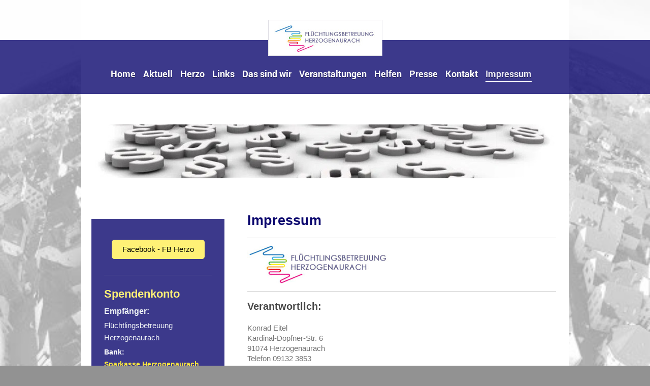

--- FILE ---
content_type: text/html; charset=UTF-8
request_url: https://www.fb-herzogenaurach.de/impressum/
body_size: 8046
content:
<!DOCTYPE html>
<html lang="de"  ><head prefix="og: http://ogp.me/ns# fb: http://ogp.me/ns/fb# business: http://ogp.me/ns/business#">
    <meta http-equiv="Content-Type" content="text/html; charset=utf-8"/>
    <meta name="generator" content="IONOS MyWebsite"/>
        
    <link rel="dns-prefetch" href="//cdn.website-start.de/"/>
    <link rel="dns-prefetch" href="//106.mod.mywebsite-editor.com"/>
    <link rel="dns-prefetch" href="https://106.sb.mywebsite-editor.com/"/>
    <link rel="shortcut icon" href="https://www.fb-herzogenaurach.de/s/misc/favicon.png?1437464370"/>
        <title>Flüchtlingsbetreuung Herzogenaurach - Impressum</title>
    <style type="text/css">@media screen and (max-device-width: 1024px) {.diyw a.switchViewWeb {display: inline !important;}}</style>
    <style type="text/css">@media screen and (min-device-width: 1024px) {
            .mediumScreenDisabled { display:block }
            .smallScreenDisabled { display:block }
        }
        @media screen and (max-device-width: 1024px) { .mediumScreenDisabled { display:none } }
        @media screen and (max-device-width: 568px) { .smallScreenDisabled { display:none } }
                @media screen and (min-width: 1024px) {
            .mobilepreview .mediumScreenDisabled { display:block }
            .mobilepreview .smallScreenDisabled { display:block }
        }
        @media screen and (max-width: 1024px) { .mobilepreview .mediumScreenDisabled { display:none } }
        @media screen and (max-width: 568px) { .mobilepreview .smallScreenDisabled { display:none } }</style>
    <meta name="viewport" content="width=device-width, initial-scale=1, maximum-scale=1, minimal-ui"/>

<meta name="format-detection" content="telephone=no"/>
        <meta name="keywords" content="Impressum"/>
            <meta name="description" content="Katholischer Frauenbund Zweigverein Herzgenau, Herzogenaurach"/>
            <meta name="robots" content="index,follow"/>
        <link href="//cdn.website-start.de/templates/2114/style.css?1763478093678" rel="stylesheet" type="text/css"/>
    <link href="https://www.fb-herzogenaurach.de/s/style/theming.css?1708424722" rel="stylesheet" type="text/css"/>
    <link href="//cdn.website-start.de/app/cdn/min/group/web.css?1763478093678" rel="stylesheet" type="text/css"/>
<link href="//cdn.website-start.de/app/cdn/min/moduleserver/css/de_DE/common,shoppingbasket?1763478093678" rel="stylesheet" type="text/css"/>
    <link href="//cdn.website-start.de/app/cdn/min/group/mobilenavigation.css?1763478093678" rel="stylesheet" type="text/css"/>
    <link href="https://106.sb.mywebsite-editor.com/app/logstate2-css.php?site=344441853&amp;t=1770051054" rel="stylesheet" type="text/css"/>

<script type="text/javascript">
    /* <![CDATA[ */
var stagingMode = '';
    /* ]]> */
</script>
<script src="https://106.sb.mywebsite-editor.com/app/logstate-js.php?site=344441853&amp;t=1770051054"></script>

    <link href="//cdn.website-start.de/templates/2114/print.css?1763478093678" rel="stylesheet" media="print" type="text/css"/>
    <script type="text/javascript">
    /* <![CDATA[ */
    var systemurl = 'https://106.sb.mywebsite-editor.com/';
    var webPath = '/';
    var proxyName = '';
    var webServerName = 'www.fb-herzogenaurach.de';
    var sslServerUrl = 'https://www.fb-herzogenaurach.de';
    var nonSslServerUrl = 'http://www.fb-herzogenaurach.de';
    var webserverProtocol = 'http://';
    var nghScriptsUrlPrefix = '//106.mod.mywebsite-editor.com';
    var sessionNamespace = 'DIY_SB';
    var jimdoData = {
        cdnUrl:  '//cdn.website-start.de/',
        messages: {
            lightBox: {
    image : 'Bild',
    of: 'von'
}

        },
        isTrial: 0,
        pageId: 929406683    };
    var script_basisID = "344441853";

    diy = window.diy || {};
    diy.web = diy.web || {};

        diy.web.jsBaseUrl = "//cdn.website-start.de/s/build/";

    diy.context = diy.context || {};
    diy.context.type = diy.context.type || 'web';
    /* ]]> */
</script>

<script type="text/javascript" src="//cdn.website-start.de/app/cdn/min/group/web.js?1763478093678" crossorigin="anonymous"></script><script type="text/javascript" src="//cdn.website-start.de/s/build/web.bundle.js?1763478093678" crossorigin="anonymous"></script><script type="text/javascript" src="//cdn.website-start.de/app/cdn/min/group/mobilenavigation.js?1763478093678" crossorigin="anonymous"></script><script src="//cdn.website-start.de/app/cdn/min/moduleserver/js/de_DE/common,shoppingbasket?1763478093678"></script>
<script type="text/javascript" src="https://cdn.website-start.de/proxy/apps/static/resource/dependencies/"></script><script type="text/javascript">
                    if (typeof require !== 'undefined') {
                        require.config({
                            waitSeconds : 10,
                            baseUrl : 'https://cdn.website-start.de/proxy/apps/static/js/'
                        });
                    }
                </script><script type="text/javascript" src="//cdn.website-start.de/app/cdn/min/group/pfcsupport.js?1763478093678" crossorigin="anonymous"></script>    <meta property="og:type" content="business.business"/>
    <meta property="og:url" content="https://www.fb-herzogenaurach.de/impressum/"/>
    <meta property="og:title" content="Flüchtlingsbetreuung Herzogenaurach - Impressum"/>
            <meta property="og:description" content="Katholischer Frauenbund Zweigverein Herzgenau, Herzogenaurach"/>
                <meta property="og:image" content="https://www.fb-herzogenaurach.de/s/misc/logo.JPG?t=1766500761"/>
        <meta property="business:contact_data:country_name" content="Deutschland"/>
    <meta property="business:contact_data:street_address" content="Reichenfelserstr. 6"/>
    <meta property="business:contact_data:locality" content="Herzogenaurach"/>
    <meta property="business:contact_data:region" content="300"/>
    <meta property="business:contact_data:email" content="i.prockl@t-online.de"/>
    <meta property="business:contact_data:postal_code" content="91074"/>
    <meta property="business:contact_data:phone_number" content=" 3830"/>
    
    
</head>


<body class="body diyBgActive  cc-pagemode-default diyfeSidebarLeft diy-market-de_DE" data-pageid="929406683" id="page-929406683">
    
    <div class="diyw">
        <div class="diyweb">
	
<nav id="diyfeMobileNav" class="diyfeCA diyfeCA2" role="navigation">
    <a title="Navigation aufklappen/zuklappen">Navigation aufklappen/zuklappen</a>
    <ul class="mainNav1"><li class=" hasSubNavigation"><a data-page-id="929406680" href="https://www.fb-herzogenaurach.de/" class=" level_1"><span>Home</span></a></li><li class=" hasSubNavigation"><a data-page-id="929699024" href="https://www.fb-herzogenaurach.de/aktuell/" class=" level_1"><span>Aktuell</span></a></li><li class=" hasSubNavigation"><a data-page-id="929519097" href="https://www.fb-herzogenaurach.de/herzo/" class=" level_1"><span>Herzo</span></a></li><li class=" hasSubNavigation"><a data-page-id="929699033" href="https://www.fb-herzogenaurach.de/links/" class=" level_1"><span>Links</span></a></li><li class=" hasSubNavigation"><a data-page-id="929406694" href="https://www.fb-herzogenaurach.de/das-sind-wir/" class=" level_1"><span>Das sind wir</span></a></li><li class=" hasSubNavigation"><a data-page-id="929406690" href="https://www.fb-herzogenaurach.de/veranstaltungen/" class=" level_1"><span>Veranstaltungen</span></a></li><li class=" hasSubNavigation"><a data-page-id="929406699" href="https://www.fb-herzogenaurach.de/helfen/" class=" level_1"><span>Helfen</span></a></li><li class=" hasSubNavigation"><a data-page-id="929406700" href="https://www.fb-herzogenaurach.de/presse/" class=" level_1"><span>Presse</span></a></li><li class=" hasSubNavigation"><a data-page-id="929425376" href="https://www.fb-herzogenaurach.de/kontakt/" class=" level_1"><span>Kontakt</span></a></li><li class="current hasSubNavigation"><a data-page-id="929406683" href="https://www.fb-herzogenaurach.de/impressum/" class="current level_1"><span>Impressum</span></a></li></ul></nav>
	<div class="diywebLiveArea">
				<div class="diyfeGE">
					<div class="diywebGutter">
			<div id="diywebAppContainer1st"></div>
					<div class="diywebLogo">
						
    <style type="text/css" media="all">
        /* <![CDATA[ */
                .diyw #website-logo {
            text-align: center !important;
                        padding: 0px 0;
                    }
        
                /* ]]> */
    </style>

    <div id="website-logo">
            <a href="https://www.fb-herzogenaurach.de/"><img class="website-logo-image" width="203" src="https://www.fb-herzogenaurach.de/s/misc/logo.JPG?t=1766500761" alt=""/></a>

            
            </div>


					</div>	
					</div>
				</div>
		</div>
	<div class="diywebNav diywebNavMain diywebNav1 diywebNavHorizontal">
		<div class="diywebLiveArea">
			<div class="diywebMainGutter">
				<div class="diyfeGE diyfeCA diyfeCA2">
					<div class="diywebGutter">
						<div class="webnavigation"><ul id="mainNav1" class="mainNav1"><li class="navTopItemGroup_1"><a data-page-id="929406680" href="https://www.fb-herzogenaurach.de/" class="level_1"><span>Home</span></a></li><li class="navTopItemGroup_2"><a data-page-id="929699024" href="https://www.fb-herzogenaurach.de/aktuell/" class="level_1"><span>Aktuell</span></a></li><li class="navTopItemGroup_3"><a data-page-id="929519097" href="https://www.fb-herzogenaurach.de/herzo/" class="level_1"><span>Herzo</span></a></li><li class="navTopItemGroup_4"><a data-page-id="929699033" href="https://www.fb-herzogenaurach.de/links/" class="level_1"><span>Links</span></a></li><li class="navTopItemGroup_5"><a data-page-id="929406694" href="https://www.fb-herzogenaurach.de/das-sind-wir/" class="level_1"><span>Das sind wir</span></a></li><li class="navTopItemGroup_6"><a data-page-id="929406690" href="https://www.fb-herzogenaurach.de/veranstaltungen/" class="level_1"><span>Veranstaltungen</span></a></li><li class="navTopItemGroup_7"><a data-page-id="929406699" href="https://www.fb-herzogenaurach.de/helfen/" class="level_1"><span>Helfen</span></a></li><li class="navTopItemGroup_8"><a data-page-id="929406700" href="https://www.fb-herzogenaurach.de/presse/" class="level_1"><span>Presse</span></a></li><li class="navTopItemGroup_9"><a data-page-id="929425376" href="https://www.fb-herzogenaurach.de/kontakt/" class="level_1"><span>Kontakt</span></a></li><li class="navTopItemGroup_10"><a data-page-id="929406683" href="https://www.fb-herzogenaurach.de/impressum/" class="current level_1"><span>Impressum</span></a></li></ul></div>
					</div>
				</div>
			</div>
		</div>
	</div>
	<div class="diywebEmotionHeader">
		<div class="diywebLiveArea">
			<div class="diywebMainGutter">
				<div class="diyfeGE">
					<div class="diywebGutter">
						
<style type="text/css" media="all">
.diyw div#emotion-header {
        max-width: 920px;
        max-height: 106px;
                background: #EEEEEE;
    }

.diyw div#emotion-header-title-bg {
    left: 0%;
    top: 20%;
    width: 100%;
    height: 0%;

    background-color: #ffffff;
    opacity: 0.50;
    filter: alpha(opacity = 50);
    display: none;}

.diyw div#emotion-header strong#emotion-header-title {
    left: 20%;
    top: 20%;
    color: #0325bc;
    display: none;    font: normal bold 28px/120% Arial, Helvetica, sans-serif;
}

.diyw div#emotion-no-bg-container{
    max-height: 106px;
}

.diyw div#emotion-no-bg-container .emotion-no-bg-height {
    margin-top: 11.52%;
}
</style>
<div id="emotion-header" data-action="loadView" data-params="active" data-imagescount="1">
            <img src="https://www.fb-herzogenaurach.de/s/img/emotionheader5824622393.jpg?1649701470.920px.106px" id="emotion-header-img" alt=""/>
            
        <div id="ehSlideshowPlaceholder">
            <div id="ehSlideShow">
                <div class="slide-container">
                                        <div style="background-color: #EEEEEE">
                            <img src="https://www.fb-herzogenaurach.de/s/img/emotionheader5824622393.jpg?1649701470.920px.106px" alt=""/>
                        </div>
                                    </div>
            </div>
        </div>


        <script type="text/javascript">
        //<![CDATA[
                diy.module.emotionHeader.slideShow.init({ slides: [{"url":"https:\/\/www.fb-herzogenaurach.de\/s\/img\/emotionheader5824622393.jpg?1649701470.920px.106px","image_alt":"","bgColor":"#EEEEEE"}] });
        //]]>
        </script>

    
    
    
    
    
    <script type="text/javascript">
    //<![CDATA[
    (function ($) {
        function enableSvgTitle() {
                        var titleSvg = $('svg#emotion-header-title-svg'),
                titleHtml = $('#emotion-header-title'),
                emoWidthAbs = 920,
                emoHeightAbs = 106,
                offsetParent,
                titlePosition,
                svgBoxWidth,
                svgBoxHeight;

                        if (titleSvg.length && titleHtml.length) {
                offsetParent = titleHtml.offsetParent();
                titlePosition = titleHtml.position();
                svgBoxWidth = titleHtml.width();
                svgBoxHeight = titleHtml.height();

                                titleSvg.get(0).setAttribute('viewBox', '0 0 ' + svgBoxWidth + ' ' + svgBoxHeight);
                titleSvg.css({
                   left: Math.roundTo(100 * titlePosition.left / offsetParent.width(), 3) + '%',
                   top: Math.roundTo(100 * titlePosition.top / offsetParent.height(), 3) + '%',
                   width: Math.roundTo(100 * svgBoxWidth / emoWidthAbs, 3) + '%',
                   height: Math.roundTo(100 * svgBoxHeight / emoHeightAbs, 3) + '%'
                });

                titleHtml.css('visibility','hidden');
                titleSvg.css('visibility','visible');
            }
        }

        
            var posFunc = function($, overrideSize) {
                var elems = [], containerWidth, containerHeight;
                                    elems.push({
                        selector: '#emotion-header-title',
                        overrideSize: true,
                        horPos: 43.51,
                        vertPos: 100                    });
                    lastTitleWidth = $('#emotion-header-title').width();
                                                elems.push({
                    selector: '#emotion-header-title-bg',
                    horPos: 1.43,
                    vertPos: 23.53                });
                                
                containerWidth = parseInt('920');
                containerHeight = parseInt('106');

                for (var i = 0; i < elems.length; ++i) {
                    var el = elems[i],
                        $el = $(el.selector),
                        pos = {
                            left: el.horPos,
                            top: el.vertPos
                        };
                    if (!$el.length) continue;
                    var anchorPos = $el.anchorPosition();
                    anchorPos.$container = $('#emotion-header');

                    if (overrideSize === true || el.overrideSize === true) {
                        anchorPos.setContainerSize(containerWidth, containerHeight);
                    } else {
                        anchorPos.setContainerSize(null, null);
                    }

                    var pxPos = anchorPos.fromAnchorPosition(pos),
                        pcPos = anchorPos.toPercentPosition(pxPos);

                    var elPos = {};
                    if (!isNaN(parseFloat(pcPos.top)) && isFinite(pcPos.top)) {
                        elPos.top = pcPos.top + '%';
                    }
                    if (!isNaN(parseFloat(pcPos.left)) && isFinite(pcPos.left)) {
                        elPos.left = pcPos.left + '%';
                    }
                    $el.css(elPos);
                }

                // switch to svg title
                enableSvgTitle();
            };

                        var $emotionImg = jQuery('#emotion-header-img');
            if ($emotionImg.length > 0) {
                // first position the element based on stored size
                posFunc(jQuery, true);

                // trigger reposition using the real size when the element is loaded
                var ehLoadEvTriggered = false;
                $emotionImg.one('load', function(){
                    posFunc(jQuery);
                    ehLoadEvTriggered = true;
                                        diy.module.emotionHeader.slideShow.start();
                                    }).each(function() {
                                        if(this.complete || typeof this.complete === 'undefined') {
                        jQuery(this).load();
                    }
                });

                                noLoadTriggeredTimeoutId = setTimeout(function() {
                    if (!ehLoadEvTriggered) {
                        posFunc(jQuery);
                    }
                    window.clearTimeout(noLoadTriggeredTimeoutId)
                }, 5000);//after 5 seconds
            } else {
                jQuery(function(){
                    posFunc(jQuery);
                });
            }

                        if (jQuery.isBrowser && jQuery.isBrowser.ie8) {
                var longTitleRepositionCalls = 0;
                longTitleRepositionInterval = setInterval(function() {
                    if (lastTitleWidth > 0 && lastTitleWidth != jQuery('#emotion-header-title').width()) {
                        posFunc(jQuery);
                    }
                    longTitleRepositionCalls++;
                    // try this for 5 seconds
                    if (longTitleRepositionCalls === 5) {
                        window.clearInterval(longTitleRepositionInterval);
                    }
                }, 1000);//each 1 second
            }

            }(jQuery));
    //]]>
    </script>

    </div>

					</div>
				</div>
			</div>
		</div>
	</div>
	<div class="diywebContent">
		<div class="diywebLiveArea">
			<div class="diywebMainGutter">
				<div class="diyfeGridGroup diyfeCA diyfeCA1">
					<div class="diywebMain diyfeGE">
						<div class="diywebGutter">
							
        <div id="content_area">
        	<div id="content_start"></div>
        	
        
        <div id="matrix_1027371578" class="sortable-matrix" data-matrixId="1027371578"><div class="n module-type-header diyfeLiveArea "> <h1><span class="diyfeDecoration">Impressum</span></h1> </div><div class="n module-type-hr diyfeLiveArea "> <div style="padding: 0px 0px">
    <div class="hr"></div>
</div>
 </div><div class="n module-type-imageSubtitle diyfeLiveArea "> <div class="clearover imageSubtitle" id="imageSubtitle-5824645388">
    <div class="align-container align-left" style="max-width: 282px">
        <a class="imagewrapper" href="https://www.fb-herzogenaurach.de/s/cc_images/teaserbox_2492602574.JPG?t=1650809260" rel="lightbox[5824645388]">
            <img id="image_2492602574" src="https://www.fb-herzogenaurach.de/s/cc_images/cache_2492602574.JPG?t=1650809260" alt="" style="max-width: 282px; height:auto"/>
        </a>

        
    </div>

</div>

<script type="text/javascript">
//<![CDATA[
jQuery(function($) {
    var $target = $('#imageSubtitle-5824645388');

    if ($.fn.swipebox && Modernizr.touch) {
        $target
            .find('a[rel*="lightbox"]')
            .addClass('swipebox')
            .swipebox();
    } else {
        $target.tinyLightbox({
            item: 'a[rel*="lightbox"]',
            cycle: false,
            hideNavigation: true
        });
    }
});
//]]>
</script>
 </div><div class="n module-type-hr diyfeLiveArea "> <div style="padding: 0px 0px">
    <div class="hr"></div>
</div>
 </div><div class="n module-type-text diyfeLiveArea "> <h2><strong>Verantwortlich:</strong></h2>
<p><br/>
Konrad Eitel</p>
<p>Kardinal-Döpfner-Str. 6</p>
<p>91074 Herzogenaurach</p>
<p>Telefon 09132 3853</p>
<p>e-Mail:  info@fb-herzogenaurach.de<br/>
<br/>
Das Impressum gilt für</p>
<p>www.fb-herzogenaurach.de</p>
<p> </p>
<p>Quellenangaben für die verwendeten Bilder und Grafiken:<br/>
www.1und1.de<br/>
Konrad Eitel<br/>
Heinz Fichte</p> </div><div class="n module-type-hr diyfeLiveArea "> <div style="padding: 0px 0px">
    <div class="hr"></div>
</div>
 </div><div class="n module-type-text diyfeLiveArea "> <h2><strong>Haftungshinweise und Datenschutz﻿:</strong></h2>
<p> </p>
<p><strong>1. Inhalt des Onlineangebotes</strong><br/>
Der Autor übernimmt keinerlei Gewähr für die Aktualität, Korrektheit, Vollständigkeit oder Qualität der bereitgestellten Informationen. Haftungsansprüche gegen den Autor, welche sich auf Schäden
materieller oder ideeller Art beziehen, die durch die Nutzung oder Nichtnutzung der dargebotenen Informationen bzw. durch die Nutzung fehlerhafter und unvollständiger Informationen verursacht wurden,
sind grundsätlich ausgeschlossen, sofern seitens des Autors kein nachweislich vorsätzliches oder grob fahrlässiges Verschulden vorliegt.<br/>
Alle Angebote sind freibleibend und unverbindlich. Der Autor behält es sich ausdrücklich vor, Teile der Seiten oder das gesamte Angebot ohne gesonderte Ankündigung zu verändern, zu ergänzen, zu
löschen oder die Veröffentlichung zeitweise oder endgültig einzustellen.</p>
<p> </p>
<p><strong>2. Verweise und Links</strong><br/>
Bei direkten oder indirekten Verweisen auf fremde Webseiten ("Hyperlinks"), die ausserhalb des Verantwortungsbereiches des Autors liegen, wuerde eine Haftungsverpflichtung ausschliesslich in dem Fall
in Kraft treten, in dem der Autor von den Inhalten Kenntnis hat und es ihm technisch moeglich und zumutbar waere, die Nutzung im Falle rechtswidriger Inhalte zu verhindern.<br/>
Der Autor erklaert hiermit ausdruecklich, dass zum Zeitpunkt der Linksetzung keine illegalen Inhalte auf den zu verlinkenden Seiten erkennbar waren. Auf die aktuelle und zukuenftige Gestaltung, die
Inhalte oder die Urheberschaft der gelinkten/verknuepften Seiten hat der Autor keinerlei Einfluss. Deshalb distanziert er sich hiermit ausdruecklich von allen Inhalten aller gelinkten /verknuepften
Seiten, die nach der Linksetzung veraendert wurden. Diese Feststellung gilt fuer alle innerhalb des eigenen Internetangebotes gesetzten Links und Verweise sowie fuer Fremdeintraege in vom Autor
eingerichteten Gaestebuechern, Diskussionsforen und Mailinglisten. Fuer illegale, fehlerhafte oder unvollstaendige Inhalte und insbesondere fuer Schaeden, die aus der Nutzung oder Nichtnutzung
solcherart dargebotener Informationen entstehen, haftet allein der Anbieter der Seite, auf welche verwiesen wurde, nicht derjenige, der ueber Links auf die jeweilige Veroeffentlichung lediglich
verweist.</p>
<p> </p>
<p><strong>3. Urheber- und Kennzeichenrecht</strong><br/>
Der Autor ist bestrebt, in allen Publikationen die Urheberrechte der verwendeten Grafiken, Tondokumente, Videosequenzen und Texte zu beachten, von ihm selbst erstellte Grafiken, Tondokumente,
Videosequenzen und Texte zu nutzen oder auf lizenzfreie Grafiken, Tondokumente, Videosequenzen und Texte zurueckzugreifen.<br/>
Alle innerhalb des Internetangebotes genannten und ggf. durch Dritte geschuetzten Markenund Warenzeichen unterliegen uneingeschraenkt den Bestimmungen des jeweils gueltigen Kennzeichenrechts und den
Besitzrechten der jeweiligen eingetragenen Eigentuemer. Allein aufgrund der blossen Nennung ist nicht der Schluss zu ziehen, dass Markenzeichen nicht durch Rechte Dritter geschuetzt sind!<br/>
Das Copyright fuer veroeffentlichte, vom Autor selbst erstellte Objekte bleibt allein beim Autor der Seiten. Eine Vervielfaeltigung oder Verwendung solcher Grafiken, Tondokumente, Videosequenzen und
Texte in anderen elektronischen oder gedruckten Publikationen ist ohne ausdrueckliche Zustimmung des Autors nicht gestattet.</p>
<p> </p>
<p><strong>4. Datenschutz</strong><br/>
Sofern innerhalb des Internetangebotes die Möglichkeit zur Eingabe persönlicher oder geschäftlicher Daten besteht, so erfolgt die Preisgabe dieser Datenseitens des Nutzers auf ausdrücklich
freiwilliger Basis. Die Nutzung der im Rahmen des Impressums oder vergleichbarer Angaben veröffentlichen Kontaktdaten wie Postanschrift, Telefon- und Faxnummern sowie Emailadressen durch Dritte zur
Übersendung von nicht ausdrücklich angeforderten Informationen ist nicht gestattet. Rechtliche Schritte gegen die Versender von sogenannten Spam-Mails bei Verstössen gegen dieses Verbot sind
ausdrücklich vorbehalten.</p>
<p> </p>
<p><strong>5. Rechtswirksamkeit dieses Haftungsausschlusses</strong><br/>
Dieser Haftungsausschluss ist als Teil des Internetangebotes zu betrachten, von dem aus auf diese Seite verwiesen wurde. Sofern Teile oder einzelne Formulierungen dieses Textes der geltenden
Rechtslage nicht, nicht mehr oder nicht vollständig entsprechen sollten, bleiben die uebrigen Teile des Dokumentes in ihrem Inhalt und ihrer Gueltigkeit davon unberuehrt.</p> </div></div>
        
        
        </div>
						</div>
					</div>
					<div class="diywebSecondary diyfeGE diyfeCA diyfeCA3">
						<div class="diywebNav diywebNav23 diywebHideOnSmall">
							<div class="diyfeGE">
								<div class="diywebGutter">
									<div class="webnavigation"></div>
								</div>
							</div>
						</div>
						<div class="diywebSidebar">
							<div class="diyfeGE">
								<div class="diywebGutter">
									<div id="matrix_1027371574" class="sortable-matrix" data-matrixId="1027371574"><div class="n module-type-button diyfeLiveArea "> <div class="module-button-container" style="text-align:center;width:100%">
    <a href="https://www.facebook.com/FBHerzogenaurach" class="diyfeLinkAsButton" target="_blank" style="background-color: #FFF176 !important;border-color: #FFF176 !important;color: #000000 !important;">Facebook - FB Herzo</a></div>
 </div><div class="n module-type-hr diyfeLiveArea "> <div style="padding: 0px 0px">
    <div class="hr"></div>
</div>
 </div><div class="n module-type-text diyfeLiveArea "> <p><span style="color:#FFF176;"><span style="font-size:22px;"><strong>Spendenkonto</strong></span></span></p>
<p><strong><span style="font-size:16px;">Empfänger:</span></strong></p>
<p>Flüchtlingsbetreuung Herzogenaurach</p>
<p><strong><span style="font-size:14px;"><span style="color:#FFFFFF;">Bank:</span></span></strong><br/>
<span style="color:#FFEB3C;"><strong><span style="font-size:14px;">Sparkasse Herzogenaurach</span></strong></span></p>
<p><strong><span style="font-size:14px;"><span style="color:#FFFFFF;">IBAN:</span></span></strong><br/>
<strong><span style="font-size:14px;"><span style="color:#FFEB3C;">DE64 7635 0000 0060 1301 16</span></span></strong><br/>
<strong><span style="color:#FFFFFF;"><span style="font-size:14px;">BIC:</span></span></strong><br/>
<strong><span style="color:#FFEB3C;"><span style="font-size:14px;">BYLADEM1ERH</span></span></strong></p> </div><div class="n module-type-hr diyfeLiveArea "> <div style="padding: 0px 0px">
    <div class="hr"></div>
</div>
 </div><div class="n module-type-text diyfeLiveArea "> <p><span style="color:#FFF176;"><span style="font-size:22px;"><strong>Sachspenden</strong></span></span></p>
<p><span style="font-size:14px;">Wir freuen uns über jede Sachspende.</span></p>
<p><span style="font-size:14px;">Bitte melden Sie sich per E-Mail bei unseren Helfern:</span></p>
<p><em><strong><span style="font-size:14px;"><a href="mailto:sachspende@fb-herzogenaurach.de" target="_self"><span style="color:#FFEB3C;">info@fb-herzogenaurach.de</span></a></span></strong></em></p> </div><div class="n module-type-hr diyfeLiveArea "> <div style="padding: 0px 0px">
    <div class="hr"></div>
</div>
 </div><div class="n module-type-text diyfeLiveArea "> <p><strong><span style="color:#FFEB3C;"><span style="font-size:22px;">Sie wollen mithelfen</span></span></strong></p> </div><div class="n module-type-button diyfeLiveArea "> <div class="module-button-container" style="text-align:center;width:100%">
    <a href="https://www.fb-herzogenaurach.de/kontakt/" class="diyfeLinkAsButton" style="background-color: #FFF176 !important;border-color: #FFF176 !important;color: #000000 !important;">Zum Kontaktformular</a></div>
 </div></div>
								</div>
							</div>
						</div>
					</div>
				</div>
			</div>
		</div>
	</div>
	<div class="diywebFooter">
		<div class="diywebLiveArea">
			<div class="diywebMainGutter">
				<div class="diyfeGE diywebPull diyfeCA diyfeCA4">
					<div class="diywebGutter">
						<div id="contentfooter">
    <div class="leftrow">
                        <a rel="nofollow" href="javascript:window.print();">
                    <img class="inline" height="14" width="18" src="//cdn.website-start.de/s/img/cc/printer.gif" alt=""/>
                    Druckversion                </a> <span class="footer-separator">|</span>
                <a href="https://www.fb-herzogenaurach.de/sitemap/">Sitemap</a>
                        <br/> © Herzogenauracher Flüchtlingsbetreuung<br/>
<a href="http://www.fb-herzogenaurach.de/kontakt/impressum/">Impressum</a>
            </div>
    <script type="text/javascript">
        window.diy.ux.Captcha.locales = {
            generateNewCode: 'Neuen Code generieren',
            enterCode: 'Bitte geben Sie den Code ein'
        };
        window.diy.ux.Cap2.locales = {
            generateNewCode: 'Neuen Code generieren',
            enterCode: 'Bitte geben Sie den Code ein'
        };
    </script>
    <div class="rightrow">
                    <span class="loggedout">
                <a rel="nofollow" id="login" href="https://login.1and1-editor.com/344441853/www.fb-herzogenaurach.de/de?pageId=929406683">
                    Login                </a>
            </span>
                <p><a class="diyw switchViewWeb" href="javascript:switchView('desktop');">Webansicht</a><a class="diyw switchViewMobile" href="javascript:switchView('mobile');">Mobile-Ansicht</a></p>
                <span class="loggedin">
            <a rel="nofollow" id="logout" href="https://106.sb.mywebsite-editor.com/app/cms/logout.php">Logout</a> <span class="footer-separator">|</span>
            <a rel="nofollow" id="edit" href="https://106.sb.mywebsite-editor.com/app/344441853/929406683/">Seite bearbeiten</a>
        </span>
    </div>
</div>
            <div id="loginbox" class="hidden">
                <script type="text/javascript">
                    /* <![CDATA[ */
                    function forgotpw_popup() {
                        var url = 'https://passwort.1und1.de/xml/request/RequestStart';
                        fenster = window.open(url, "fenster1", "width=600,height=400,status=yes,scrollbars=yes,resizable=yes");
                        // IE8 doesn't return the window reference instantly or at all.
                        // It may appear the call failed and fenster is null
                        if (fenster && fenster.focus) {
                            fenster.focus();
                        }
                    }
                    /* ]]> */
                </script>
                                <img class="logo" src="//cdn.website-start.de/s/img/logo.gif" alt="IONOS" title="IONOS"/>

                <div id="loginboxOuter"></div>
            </div>
        

					</div>
				</div>
			</div>
		</div>
	</div>
</div>    </div>

    
    </body>


<!-- rendered at Tue, 23 Dec 2025 15:39:21 +0100 -->
</html>
